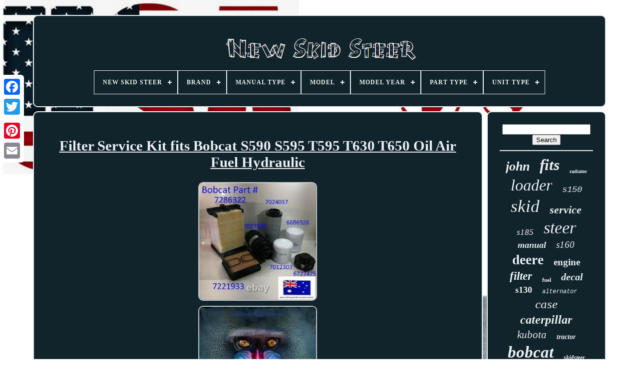

--- FILE ---
content_type: text/html
request_url: https://newskidsteer.com/en/filter_service_kit_fits_bobcat_s590_s595_t595_t630_t650_oil_air_fuel_hydraulic_4.html
body_size: 5332
content:


<!--############################################################################################################-->
<!doctype html>	 
	
<!--############################################################################################################-->
<html>



<head> 

	
 <title>
			
	Filter Service Kit Fits Bobcat S590 S595 T595 T630 T650 Oil Air Fuel Hydraulic	   </title>
	 	
	 
 
<link rel="icon"  type="image/png" href="https://newskidsteer.com/favicon.png">	    
		
 <meta http-equiv="content-type" content="text/html; charset=UTF-8">			
	  <meta content="width=device-width, initial-scale=1"  name="viewport">
     
	
	
		 
<!--############################################################################################################-->
<link rel="stylesheet"	href="https://newskidsteer.com/fewafim.css" type="text/css">   

	 	<link  rel="stylesheet"   href="https://newskidsteer.com/vove.css"   type="text/css"> 

 

	 <script   type="text/javascript" src="https://code.jquery.com/jquery-latest.min.js">
 	</script>
 
	 
<script type="text/javascript"	src="https://newskidsteer.com/lekuwucy.js">  </script>
	


<!--############################################################################################################-->
<script  type="text/javascript"  src="https://newskidsteer.com/taxar.js">
		
 	 </script>
	 
	  <script src="https://newskidsteer.com/cetytiged.js" type="text/javascript"	async></script>

	
	  	 
<script   async src="https://newskidsteer.com/gotufetiku.js"	type="text/javascript">	  
	</script>		

	
	
	 <script	type="text/javascript"> 
var a2a_config = a2a_config || {};a2a_config.no_3p = 1; </script>  	 	 

	
	 


<!--############################################################################################################

SCRIPT

############################################################################################################-->
<script type="text/javascript">  	
	window.onload = function ()
	{
		ponek('zaqat', 'Search', 'https://newskidsteer.com/en/search.php');
		herubomyvo("xyvituk.php","txpl", "Filter Service Kit Fits Bobcat S590 S595 T595 T630 T650 Oil Air Fuel Hydraulic");
		
		
	}
	 
</script>
	 	
   	
</head>  
  	
 

 

<body   data-id="284568247560">	
  



		   <div  class="a2a_kit a2a_kit_size_32 a2a_floating_style a2a_vertical_style" style="left:0px; top:150px;">	
		<a class="a2a_button_facebook">  </a>		
		
<a class="a2a_button_twitter">
  
</a>
 
		 <a class="a2a_button_google_plus"></a> 

	 	
			  	
<a class="a2a_button_pinterest">
</a>
 
		
	<a class="a2a_button_email"> 	
</a>	

  
		
</div>	

	     
 <div id="hijiqokowy">	
  
   	 
		 <div  id="kuhubyg">		 	   
			  <a href="https://newskidsteer.com/en/">		<img  src="https://newskidsteer.com/en/new_skid_steer.gif" alt="New Skid Steer"></a>



			
<div id='xufo' class='align-center'>
<ul>
<li class='has-sub'><a href='https://newskidsteer.com/en/'><span>New Skid Steer</span></a>
<ul>
	<li><a href='https://newskidsteer.com/en/all_items_new_skid_steer.html'><span>All items</span></a></li>
	<li><a href='https://newskidsteer.com/en/newest_items_new_skid_steer.html'><span>Newest items</span></a></li>
	<li><a href='https://newskidsteer.com/en/top_items_new_skid_steer.html'><span>Top items</span></a></li>
	<li><a href='https://newskidsteer.com/en/newest_videos_new_skid_steer.html'><span>Newest videos</span></a></li>
</ul>
</li>

<li class='has-sub'><a href='https://newskidsteer.com/en/brand/'><span>Brand</span></a>
<ul>
	<li><a href='https://newskidsteer.com/en/brand/aftermarket.html'><span>Aftermarket (223)</span></a></li>
	<li><a href='https://newskidsteer.com/en/brand/bobcat.html'><span>Bobcat (54)</span></a></li>
	<li><a href='https://newskidsteer.com/en/brand/case.html'><span>Case (37)</span></a></li>
	<li><a href='https://newskidsteer.com/en/brand/cat.html'><span>Cat (56)</span></a></li>
	<li><a href='https://newskidsteer.com/en/brand/cfkit.html'><span>Cfkit (26)</span></a></li>
	<li><a href='https://newskidsteer.com/en/brand/complete_tractor.html'><span>Complete Tractor (125)</span></a></li>
	<li><a href='https://newskidsteer.com/en/brand/db_electrical.html'><span>Db Electrical (89)</span></a></li>
	<li><a href='https://newskidsteer.com/en/brand/fits_bobcat.html'><span>Fits Bobcat (27)</span></a></li>
	<li><a href='https://newskidsteer.com/en/brand/gladiator.html'><span>Gladiator (34)</span></a></li>
	<li><a href='https://newskidsteer.com/en/brand/industrial.html'><span>Industrial (32)</span></a></li>
	<li><a href='https://newskidsteer.com/en/brand/john_deere.html'><span>John Deere (35)</span></a></li>
	<li><a href='https://newskidsteer.com/en/brand/lesu.html'><span>Lesu (43)</span></a></li>
	<li><a href='https://newskidsteer.com/en/brand/new_holland.html'><span>New Holland (103)</span></a></li>
	<li><a href='https://newskidsteer.com/en/brand/oeg_parts.html'><span>Oeg Parts (52)</span></a></li>
	<li><a href='https://newskidsteer.com/en/brand/prowler.html'><span>Prowler (19)</span></a></li>
	<li><a href='https://newskidsteer.com/en/brand/rareelectrical.html'><span>Rareelectrical (24)</span></a></li>
	<li><a href='https://newskidsteer.com/en/brand/rcps.html'><span>Rcps (22)</span></a></li>
	<li><a href='https://newskidsteer.com/en/brand/total_parts_canada.html'><span>Total Parts Canada (50)</span></a></li>
	<li><a href='https://newskidsteer.com/en/brand/total_power_parts.html'><span>Total Power Parts (49)</span></a></li>
	<li><a href='https://newskidsteer.com/en/brand/vevor.html'><span>Vevor (92)</span></a></li>
	<li><a href='https://newskidsteer.com/en/newest_items_new_skid_steer.html'>Other (2469)</a></li>
</ul>
</li>

<li class='has-sub'><a href='https://newskidsteer.com/en/manual_type/'><span>Manual Type</span></a>
<ul>
	<li><a href='https://newskidsteer.com/en/manual_type/parts_catalog.html'><span>Parts Catalog (2)</span></a></li>
	<li><a href='https://newskidsteer.com/en/manual_type/service_manual.html'><span>Service Manual (23)</span></a></li>
	<li><a href='https://newskidsteer.com/en/newest_items_new_skid_steer.html'>Other (3636)</a></li>
</ul>
</li>

<li class='has-sub'><a href='https://newskidsteer.com/en/model/'><span>Model</span></a>
<ul>
	<li><a href='https://newskidsteer.com/en/model/1845c.html'><span>1845c (14)</span></a></li>
	<li><a href='https://newskidsteer.com/en/model/aouelt5_loader.html'><span>Aouelt5 Loader (11)</span></a></li>
	<li><a href='https://newskidsteer.com/en/model/aouelt5h_loader.html'><span>Aouelt5h Loader (9)</span></a></li>
	<li><a href='https://newskidsteer.com/en/model/as_listed.html'><span>As Listed (15)</span></a></li>
	<li><a href='https://newskidsteer.com/en/model/bobcat.html'><span>Bobcat (20)</span></a></li>
	<li><a href='https://newskidsteer.com/en/model/eterra.html'><span>Eterra (6)</span></a></li>
	<li><a href='https://newskidsteer.com/en/model/for_bobcat.html'><span>For Bobcat (6)</span></a></li>
	<li><a href='https://newskidsteer.com/en/model/john_deere.html'><span>John Deere (8)</span></a></li>
	<li><a href='https://newskidsteer.com/en/model/l228.html'><span>L228 (20)</span></a></li>
	<li><a href='https://newskidsteer.com/en/model/l565.html'><span>L565 (8)</span></a></li>
	<li><a href='https://newskidsteer.com/en/model/l775.html'><span>L775 (6)</span></a></li>
	<li><a href='https://newskidsteer.com/en/model/ls150.html'><span>Ls150 (9)</span></a></li>
	<li><a href='https://newskidsteer.com/en/model/ls160_ls170.html'><span>Ls160, Ls170 (6)</span></a></li>
	<li><a href='https://newskidsteer.com/en/model/ls180.html'><span>Ls180 (8)</span></a></li>
	<li><a href='https://newskidsteer.com/en/model/several.html'><span>Several (13)</span></a></li>
	<li><a href='https://newskidsteer.com/en/model/svl_75_2.html'><span>Svl 75-2 (6)</span></a></li>
	<li><a href='https://newskidsteer.com/en/model/tm2039.html'><span>Tm2039 (10)</span></a></li>
	<li><a href='https://newskidsteer.com/en/model/753.html'><span>753 (7)</span></a></li>
	<li><a href='https://newskidsteer.com/en/model/763.html'><span>763 (7)</span></a></li>
	<li><a href='https://newskidsteer.com/en/model/863.html'><span>863 (7)</span></a></li>
	<li><a href='https://newskidsteer.com/en/newest_items_new_skid_steer.html'>Other (3465)</a></li>
</ul>
</li>

<li class='has-sub'><a href='https://newskidsteer.com/en/model_year/'><span>Model Year</span></a>
<ul>
	<li><a href='https://newskidsteer.com/en/model_year/dozer.html'><span>Dozer (2)</span></a></li>
	<li><a href='https://newskidsteer.com/en/model_year/multiple.html'><span>Multiple (3)</span></a></li>
	<li><a href='https://newskidsteer.com/en/model_year/skid_steer.html'><span>Skid Steer (2)</span></a></li>
	<li><a href='https://newskidsteer.com/en/model_year/track_loader.html'><span>Track Loader (2)</span></a></li>
	<li><a href='https://newskidsteer.com/en/model_year/unknown.html'><span>Unknown (46)</span></a></li>
	<li><a href='https://newskidsteer.com/en/model_year/1986.html'><span>1986 (2)</span></a></li>
	<li><a href='https://newskidsteer.com/en/model_year/2001.html'><span>2001 (9)</span></a></li>
	<li><a href='https://newskidsteer.com/en/model_year/2003.html'><span>2003 (5)</span></a></li>
	<li><a href='https://newskidsteer.com/en/model_year/2004.html'><span>2004 (2)</span></a></li>
	<li><a href='https://newskidsteer.com/en/model_year/2011.html'><span>2011 (2)</span></a></li>
	<li><a href='https://newskidsteer.com/en/model_year/2015.html'><span>2015 (3)</span></a></li>
	<li><a href='https://newskidsteer.com/en/model_year/2016.html'><span>2016 (20)</span></a></li>
	<li><a href='https://newskidsteer.com/en/model_year/2017.html'><span>2017 (6)</span></a></li>
	<li><a href='https://newskidsteer.com/en/model_year/2019.html'><span>2019 (5)</span></a></li>
	<li><a href='https://newskidsteer.com/en/model_year/2020.html'><span>2020 (2)</span></a></li>
	<li><a href='https://newskidsteer.com/en/model_year/2022_2023_2024_2025.html'><span>2022-2023-2024-2025 (2)</span></a></li>
	<li><a href='https://newskidsteer.com/en/model_year/2022.html'><span>2022 (2)</span></a></li>
	<li><a href='https://newskidsteer.com/en/model_year/2023.html'><span>2023 (5)</span></a></li>
	<li><a href='https://newskidsteer.com/en/model_year/2024.html'><span>2024 (4)</span></a></li>
	<li><a href='https://newskidsteer.com/en/model_year/2025.html'><span>2025 (10)</span></a></li>
	<li><a href='https://newskidsteer.com/en/newest_items_new_skid_steer.html'>Other (3527)</a></li>
</ul>
</li>

<li class='has-sub'><a href='https://newskidsteer.com/en/part_type/'><span>Part Type</span></a>
<ul>
	<li><a href='https://newskidsteer.com/en/part_type/alternator.html'><span>Alternator (7)</span></a></li>
	<li><a href='https://newskidsteer.com/en/part_type/automotive.html'><span>Automotive (16)</span></a></li>
	<li><a href='https://newskidsteer.com/en/part_type/belt_tensioners.html'><span>Belt Tensioners (17)</span></a></li>
	<li><a href='https://newskidsteer.com/en/part_type/decal.html'><span>Decal (213)</span></a></li>
	<li><a href='https://newskidsteer.com/en/part_type/decals.html'><span>Decals (8)</span></a></li>
	<li><a href='https://newskidsteer.com/en/part_type/door.html'><span>Door (37)</span></a></li>
	<li><a href='https://newskidsteer.com/en/part_type/filter.html'><span>Filter (17)</span></a></li>
	<li><a href='https://newskidsteer.com/en/part_type/filter_kit.html'><span>Filter Kit (16)</span></a></li>
	<li><a href='https://newskidsteer.com/en/part_type/fuel_injector.html'><span>Fuel Injector (10)</span></a></li>
	<li><a href='https://newskidsteer.com/en/part_type/headlight.html'><span>Headlight (8)</span></a></li>
	<li><a href='https://newskidsteer.com/en/part_type/heater_cab.html'><span>Heater Cab (22)</span></a></li>
	<li><a href='https://newskidsteer.com/en/part_type/hydraulic_pump.html'><span>Hydraulic Pump (9)</span></a></li>
	<li><a href='https://newskidsteer.com/en/part_type/lights.html'><span>Lights (9)</span></a></li>
	<li><a href='https://newskidsteer.com/en/part_type/muffler.html'><span>Muffler (8)</span></a></li>
	<li><a href='https://newskidsteer.com/en/part_type/pin_kit.html'><span>Pin Kit (8)</span></a></li>
	<li><a href='https://newskidsteer.com/en/part_type/radiator.html'><span>Radiator (28)</span></a></li>
	<li><a href='https://newskidsteer.com/en/part_type/radiators.html'><span>Radiators (15)</span></a></li>
	<li><a href='https://newskidsteer.com/en/part_type/seat.html'><span>Seat (18)</span></a></li>
	<li><a href='https://newskidsteer.com/en/part_type/starter.html'><span>Starter (17)</span></a></li>
	<li><a href='https://newskidsteer.com/en/part_type/tire.html'><span>Tire (11)</span></a></li>
	<li><a href='https://newskidsteer.com/en/newest_items_new_skid_steer.html'>Other (3167)</a></li>
</ul>
</li>

<li class='has-sub'><a href='https://newskidsteer.com/en/unit_type/'><span>Unit Type</span></a>
<ul>
	<li><a href='https://newskidsteer.com/en/unit_type/alternator.html'><span>Alternator (31)</span></a></li>
	<li><a href='https://newskidsteer.com/en/unit_type/starter.html'><span>Starter (93)</span></a></li>
	<li><a href='https://newskidsteer.com/en/unit_type/unit.html'><span>Unit (39)</span></a></li>
	<li><a href='https://newskidsteer.com/en/unit_type/water_pump.html'><span>Water Pump (2)</span></a></li>
	<li><a href='https://newskidsteer.com/en/newest_items_new_skid_steer.html'>Other (3496)</a></li>
</ul>
</li>

</ul>
</div>

			 </div>
	

		  
 <div id="bogaxe"> 
  
				 
  <div  id="zyhutakifo"> 
 
 

					<div	id="kumufixizo"> 	
 
  
 
 
</div>
 


				
<h1 class="[base64]">Filter Service Kit fits Bobcat S590 S595 T595 T630 T650 Oil Air Fuel Hydraulic 	 </h1>

<br/>  <img class="kl9nf" src="https://newskidsteer.com/en/upload/Filter_Service_Kit_fits_Bobcat_S590_S595_T595_T630_T650_Oil_Air_Fuel_Hydraulic_01_doy.jpg" title="Filter Service Kit fits Bobcat S590 S595 T595 T630 T650 Oil Air Fuel Hydraulic" alt="Filter Service Kit fits Bobcat S590 S595 T595 T630 T650 Oil Air Fuel Hydraulic"/>

 	
 
<br/>   <img class="kl9nf" src="https://newskidsteer.com/en/upload/Filter_Service_Kit_fits_Bobcat_S590_S595_T595_T630_T650_Oil_Air_Fuel_Hydraulic_02_dtqo.jpg" title="Filter Service Kit fits Bobcat S590 S595 T595 T630 T650 Oil Air Fuel Hydraulic" alt="Filter Service Kit fits Bobcat S590 S595 T595 T630 T650 Oil Air Fuel Hydraulic"/> 	
 <br/>  	 <img class="kl9nf" src="https://newskidsteer.com/en/upload/Filter_Service_Kit_fits_Bobcat_S590_S595_T595_T630_T650_Oil_Air_Fuel_Hydraulic_03_wfk.jpg" title="Filter Service Kit fits Bobcat S590 S595 T595 T630 T650 Oil Air Fuel Hydraulic" alt="Filter Service Kit fits Bobcat S590 S595 T595 T630 T650 Oil Air Fuel Hydraulic"/>			<br/> 
 <br/>  <img class="kl9nf" src="https://newskidsteer.com/en/bozegeseb.gif" title="Filter Service Kit fits Bobcat S590 S595 T595 T630 T650 Oil Air Fuel Hydraulic" alt="Filter Service Kit fits Bobcat S590 S595 T595 T630 T650 Oil Air Fuel Hydraulic"/>

  
 <img class="kl9nf" src="https://newskidsteer.com/en/gyvufime.gif" title="Filter Service Kit fits Bobcat S590 S595 T595 T630 T650 Oil Air Fuel Hydraulic" alt="Filter Service Kit fits Bobcat S590 S595 T595 T630 T650 Oil Air Fuel Hydraulic"/>
	<br/>NEW High Qualiy After Market compatible Replacement part fits. Inner & Outer Filter Element Kit. Cooling Fan & Hydraulic Tank Oil. The Photos are of the actual item,,, Very impressive! 1 x Outer Air Filter - 7286322 was 7221933. 1 x Inner Air Filter. X Engine Oil Filter - 7012303 7319444. 1 x Fuel Water Separator Filter - 7023589. 1 x Hydraulic Oil Filter - 7024037.  	<p>    1 x Hydraulic Oil Tank Vent Cap - 6727475. 100 % PROUD AUSTRALIAN COMPANY. Always verify part number and serial number.		
 </p> 
 S570 S590 S595 S630 S650. ALNW11001 & Above, B42S11001 & Above.	<p>   ALR811001 & Above, B42T11001 & Above. AHGM11001 & Above, B3GY11001 & Above. AR9R11001 & Above, B3H111001 & Above. AHGL11001 & Above, B2L511001 & Above.  
</p>	  <p>
  ALJ811001 & Above, S1ML11001 & Above. ALJU11001 & Above, B37811001 & Above.
  </p>
 <p>

 A3NK11001 & Above, B57U11001 & Above. ALJG11001 & Above, T1ML11001 & Above. SEND US YOUR SERIAL NUMBER OF YOUR MACHINE IF YOU ARE IN DOUBT!!
</p> 	 We are not official Bobcat. Dealers and we don't represent it. 

 <p>	
 All diagrams are only to show place of fitment..... We are not affiliated in any way with OEM manufacturers. All original equipment manufacturers' names, symbols, part numbers.</p>
 No any proprietary rights, affiliate and sponsorship with the third party marks. Drawings and descriptions are for reference and identification purposes only. And it is not implied any part is that of these manufacturers...<p>  	 We also stock these items send us a message and tell us your serial #. This item is in the category "Industrial\Heavy Machinery, Parts & Attachments\Heavy Machinery\Skid Steer Loaders". The seller is "babboonface" and is located in this country: AU. This item can be shipped worldwide.
<ol>
<li>Model: 7319444 S590 S595 T595 T630 T650</li>
<li>Series: M SERIES 6686926 7319444 6727475</li>
<li>Bobcat Doosan Service Maintenance Kit M: Air Engine Hydraulic Oil Fuel Filter Service Kit</li>
<li>MPN: 7286322 7221933 7221934 7012303 7023589 7024037</li>
<li>Make: fits Bobcat ® with Doosan ® Engines</li>
</ol>
 
</p>
 <br/> 

 <img class="kl9nf" src="https://newskidsteer.com/en/bozegeseb.gif" title="Filter Service Kit fits Bobcat S590 S595 T595 T630 T650 Oil Air Fuel Hydraulic" alt="Filter Service Kit fits Bobcat S590 S595 T595 T630 T650 Oil Air Fuel Hydraulic"/>

  
 <img class="kl9nf" src="https://newskidsteer.com/en/gyvufime.gif" title="Filter Service Kit fits Bobcat S590 S595 T595 T630 T650 Oil Air Fuel Hydraulic" alt="Filter Service Kit fits Bobcat S590 S595 T595 T630 T650 Oil Air Fuel Hydraulic"/>	
<br/>
				
				<script type="text/javascript"> 

					depo();
				 


</script>
  




			
				
	 <div class="a2a_kit a2a_kit_size_32 a2a_default_style" style="margin:10px auto;width:200px;">
					



<!--############################################################################################################-->
<a  class="a2a_button_facebook">    </a>
					 


<a class="a2a_button_twitter">

</a>	


					

<a   class="a2a_button_google_plus">
 </a>

					

<a class="a2a_button_pinterest"> 	

	</a> 	 	
					  	 <a   class="a2a_button_email">  </a>
				
</div>
					
				
			 

</div>   

 
			 	<div  id="retukujuc"> 
				
				
<!--############################################################################################################

div

############################################################################################################-->
<div id="zaqat">   	 
					<hr>
				




	</div>
  




				
<div   id="nifut"> 
	
</div>

				
				 
<div id="zecyxybeq">  	 
					<a style="font-family:Minion Web;font-size:26px;font-weight:bolder;font-style:oblique;text-decoration:none" href="https://newskidsteer.com/en/tag/john.html">john</a><a style="font-family:Albertus Extra Bold;font-size:31px;font-weight:bolder;font-style:italic;text-decoration:none" href="https://newskidsteer.com/en/tag/fits.html">fits</a><a style="font-family:Arial Black;font-size:10px;font-weight:bolder;font-style:normal;text-decoration:none" href="https://newskidsteer.com/en/tag/radiator.html">radiator</a><a style="font-family:Letter Gothic;font-size:32px;font-weight:normal;font-style:oblique;text-decoration:none" href="https://newskidsteer.com/en/tag/loader.html">loader</a><a style="font-family:Courier;font-size:17px;font-weight:normal;font-style:italic;text-decoration:none" href="https://newskidsteer.com/en/tag/s150.html">s150</a><a style="font-family:Charcoal;font-size:35px;font-weight:normal;font-style:italic;text-decoration:none" href="https://newskidsteer.com/en/tag/skid.html">skid</a><a style="font-family:New York;font-size:22px;font-weight:bolder;font-style:italic;text-decoration:none" href="https://newskidsteer.com/en/tag/service.html">service</a><a style="font-family:Small Fonts;font-size:17px;font-weight:lighter;font-style:italic;text-decoration:none" href="https://newskidsteer.com/en/tag/s185.html">s185</a><a style="font-family:Albertus Extra Bold;font-size:34px;font-weight:normal;font-style:oblique;text-decoration:none" href="https://newskidsteer.com/en/tag/steer.html">steer</a><a style="font-family:Modern;font-size:18px;font-weight:bold;font-style:oblique;text-decoration:none" href="https://newskidsteer.com/en/tag/manual.html">manual</a><a style="font-family:Zap Chance;font-size:19px;font-weight:normal;font-style:oblique;text-decoration:none" href="https://newskidsteer.com/en/tag/s160.html">s160</a><a style="font-family:Charcoal;font-size:27px;font-weight:bolder;font-style:normal;text-decoration:none" href="https://newskidsteer.com/en/tag/deere.html">deere</a><a style="font-family:Modern;font-size:19px;font-weight:bolder;font-style:normal;text-decoration:none" href="https://newskidsteer.com/en/tag/engine.html">engine</a><a style="font-family:Ner Berolina MT;font-size:23px;font-weight:bold;font-style:oblique;text-decoration:none" href="https://newskidsteer.com/en/tag/filter.html">filter</a><a style="font-family:Garamond;font-size:11px;font-weight:bolder;font-style:normal;text-decoration:none" href="https://newskidsteer.com/en/tag/fuel.html">fuel</a><a style="font-family:GilbertUltraBold;font-size:20px;font-weight:bold;font-style:italic;text-decoration:none" href="https://newskidsteer.com/en/tag/decal.html">decal</a><a style="font-family:Micro;font-size:18px;font-weight:bold;font-style:normal;text-decoration:none" href="https://newskidsteer.com/en/tag/s130.html">s130</a><a style="font-family:Courier New;font-size:12px;font-weight:lighter;font-style:oblique;text-decoration:none" href="https://newskidsteer.com/en/tag/alternator.html">alternator</a><a style="font-family:Old English Text MT;font-size:25px;font-weight:lighter;font-style:oblique;text-decoration:none" href="https://newskidsteer.com/en/tag/case.html">case</a><a style="font-family:Modern;font-size:24px;font-weight:bold;font-style:italic;text-decoration:none" href="https://newskidsteer.com/en/tag/caterpillar.html">caterpillar</a><a style="font-family:Braggadocio;font-size:21px;font-weight:lighter;font-style:italic;text-decoration:none" href="https://newskidsteer.com/en/tag/kubota.html">kubota</a><a style="font-family:Trebuchet MS;font-size:14px;font-weight:bold;font-style:oblique;text-decoration:none" href="https://newskidsteer.com/en/tag/tractor.html">tractor</a><a style="font-family:Modern;font-size:33px;font-weight:bolder;font-style:italic;text-decoration:none" href="https://newskidsteer.com/en/tag/bobcat.html">bobcat</a><a style="font-family:Haettenschweiler;font-size:12px;font-weight:bold;font-style:oblique;text-decoration:none" href="https://newskidsteer.com/en/tag/skidsteer.html">skidsteer</a><a style="font-family:MS LineDraw;font-size:28px;font-weight:bold;font-style:normal;text-decoration:none" href="https://newskidsteer.com/en/tag/hydraulic.html">hydraulic</a><a style="font-family:Britannic Bold;font-size:11px;font-weight:bold;font-style:oblique;text-decoration:none" href="https://newskidsteer.com/en/tag/s175.html">s175</a><a style="font-family:GilbertUltraBold;font-size:16px;font-weight:bolder;font-style:normal;text-decoration:none" href="https://newskidsteer.com/en/tag/attachment.html">attachment</a><a style="font-family:Garamond;font-size:14px;font-weight:bold;font-style:oblique;text-decoration:none" href="https://newskidsteer.com/en/tag/bucket.html">bucket</a><a style="font-family:New York;font-size:15px;font-weight:normal;font-style:oblique;text-decoration:none" href="https://newskidsteer.com/en/tag/seat.html">seat</a><a style="font-family:Klang MT;font-size:15px;font-weight:lighter;font-style:italic;text-decoration:none" href="https://newskidsteer.com/en/tag/pump.html">pump</a><a style="font-family:Ner Berolina MT;font-size:13px;font-weight:bold;font-style:oblique;text-decoration:none" href="https://newskidsteer.com/en/tag/quick.html">quick</a><a style="font-family:Old English Text MT;font-size:13px;font-weight:bolder;font-style:oblique;text-decoration:none" href="https://newskidsteer.com/en/tag/track.html">track</a><a style="font-family:Gill Sans Condensed Bold;font-size:16px;font-weight:normal;font-style:normal;text-decoration:none" href="https://newskidsteer.com/en/tag/loaders.html">loaders</a><a style="font-family:Univers;font-size:30px;font-weight:normal;font-style:normal;text-decoration:none" href="https://newskidsteer.com/en/tag/holland.html">holland</a><a style="font-family:Britannic Bold;font-size:29px;font-weight:normal;font-style:normal;text-decoration:none" href="https://newskidsteer.com/en/tag/starter.html">starter</a>  
				</div>

			
			
</div> 


		 	
</div> 
 
	
		 

<div  id="desowofiju">
		
			
	 


<!--############################################################################################################-->
<ul>  	
				    <li>	
 

					
<a	href="https://newskidsteer.com/en/">
	

New Skid Steer 	

</a>	 
				 

</li>
  

					<li>

					 <a href="https://newskidsteer.com/en/contact.php">  Contact Us

 </a>
 
					

	     </li>  
					 	 
<!--############################################################################################################-->
<li>
 	
					 
  <a   href="https://newskidsteer.com/en/huvico.html">    	Privacy Policy</a>
 
					  
</li>

						<li> 
					
			<a  href="https://newskidsteer.com/en/wuzysu.html">  
	Terms of service 
</a> 
	 
				
</li>	 
				    <li>

 
 	
					 
<a href="https://newskidsteer.com/?l=en">	
EN

  
	</a>
					&nbsp;
					<a  href="https://newskidsteer.com/?l=fr"> 
	
 FR  


</a> 


				 
</li>	
				
				
				 <div class="a2a_kit a2a_kit_size_32 a2a_default_style"  style="margin:10px auto;width:200px;">
 
					  <a class="a2a_button_facebook">
	  

</a>  
					 <a  class="a2a_button_twitter"> </a>  


					<a class="a2a_button_google_plus">


</a> 	  	
					   
		<a class="a2a_button_pinterest"> 
 
</a> 
 	
						

<!--############################################################################################################-->
<a class="a2a_button_email">	   

</a>

				


 	</div>

				
				 
 
	  </ul>

			
		</div>	

	</div> 
   	  
<!--############################################################################################################-->
<script  type="text/javascript" src="//static.addtoany.com/menu/page.js">


</script> 
 

 </body>  	
 	 </HTML>
	 

--- FILE ---
content_type: text/css
request_url: https://newskidsteer.com/vove.css
body_size: 2178
content:
	  #xufo,
#xufo ul,
#xufo ul li,
#xufo ul li a,
#xufo #menu-button{ 

  display: block; 
	
	  
  padding: 0;	
  list-style: none; 
   
  -webkit-box-sizing: border-box; 
margin: 0;  

  box-sizing: border-box;

  position: relative;  

  border: 0; 
	

  -moz-box-sizing: border-box;

 
  line-height: 1;	


 } 
	

/*############################################################################################################*/
#xufo:after,
#xufo > ul:after{  

  clear: both;   	
  line-height: 0;


  visibility: hidden;	content: "."; 
 
  display: block;
 

  height: 0; 
 }	

	
#xufo #menu-button{
 	 
	
display: none;
 }

	   
	 
 
 #xufo{   
 	
background: #11242B; 
 } 



	 
/*############################################################################################################*/
#xufo > ul > li{ 
	
  float: center;

border:1px solid #E9EEF2;} 	 

  #xufo.align-center > ul{
 
font-size: 0;
 
  text-align: center;	
  } 		 


		#xufo.align-center > ul > li{ 
 
  float: none;	  
display: inline-block;

	  }	
	 
  #xufo.align-center ul ul{ text-align: left;

	}


	 
#xufo.align-right > ul > li{


 float: right;	 }		


	#xufo > ul > li > a{ 
	

	
  text-transform: uppercase; 	 
  font-size: 12px;padding: 17px;

 
  color: #E9EEF2;  
 
  font-weight: 700;  
  text-decoration: none;


  letter-spacing: 1px;
} 	
	 

/*############################################################################################################*/
#xufo > ul > li:hover > a{
	
	
  }	 
	 
#xufo > ul > li.has-sub > a{


 padding-right: 30px;  }	 		
 
	#xufo > ul > li.has-sub > a:after{

  display: block;

	


  top: 22px;  	 position: absolute; 
 
	
  right: 11px;
  width: 8px;
 
  height: 2px;
	

  background: #E9EEF2;	



  content: '';



}


#xufo > ul > li.has-sub > a:before{     
  top: 19px;
 

  -moz-transition: all .25s ease;

  -o-transition: all .25s ease; 
  	 
  content: '';	 
 
  height: 8px;

	
  -webkit-transition: all .25s ease; 
  right: 14px;  
  display: block;  
 
  transition: all .25s ease;			
  -ms-transition: all .25s ease; 
 
  width: 2px;
	 position: absolute;	


  background: #E9EEF2;
 	 }   
 

 #xufo > ul > li.has-sub:hover > a:before{

	 
 
  height: 0;

  top: 23px;	
} 

#xufo ul ul{		position: absolute;
  left: -9999px;

 } 

#xufo.align-right ul ul{	  
text-align: right; }
	
 #xufo ul ul li{  
  -ms-transition: all .25s ease;
  -webkit-transition: all .25s ease;	 	
  -o-transition: all .25s ease; 
  transition: all .25s ease;	
  

height: 0;	  
  -moz-transition: all .25s ease;	

}
 
	
 #xufo li:hover > ul{

	  	left: auto;	  

	
}   

 #xufo.align-right li:hover > ul{
 	  	 left: auto;	
  right: 0; }
 	
	
	 #xufo li:hover > ul > li{   height: auto;	
}
  

	#xufo ul ul ul{ 
   	
  top: 0; 
	margin-left: 100%;

 	
} 	 
#xufo.align-right ul ul ul{

  margin-right: 100%;margin-left: 0;}    
#xufo ul ul li a{
 	 
	 border: 1px solid #E9EEF2;

  
  font-size: 12px;	 	 
 
  text-decoration: none;  	 

	 
  font-weight: 400; 

  width: 220px;	   	 
  color: #E9EEF2; 


  background: #11242B;		

	 
  padding: 11px 15px;	

}	
 
 	#xufo ul ul li:last-child > a,
#xufo ul ul li.last-item > a{   	 }	
	 
#xufo ul ul li:hover > a,
#xufo ul ul li a:hover{	
  

 font-weight:bolder;  } 	
	 
  
#xufo ul ul li.has-sub > a:after{	
  
  height: 2px; 		 position: absolute;	
 
  background: #E9EEF2;





  display: block; 
			
  width: 8px; 
  

  content: ''; 
  right: 11px;  
  top: 16px;  

}

 

#xufo.align-right ul ul li.has-sub > a:after{

 

  left: 11px;
    right: auto;		  }	
		
  
#xufo ul ul li.has-sub > a:before{ 
	
	
  transition: all .25s ease;	 

  -o-transition: all .25s ease;
  	
  -ms-transition: all .25s ease;
 
  background: #E9EEF2;
 
   position: absolute; 
  right: 14px; 
  height: 8px;  

  top: 13px; 
	 
  display: block;		  
  -webkit-transition: all .25s ease;  
  -moz-transition: all .25s ease;	 
  content: '';		 	


  width: 2px;}
	 
	#xufo.align-right ul ul li.has-sub > a:before{
		 right: auto;  

  left: 14px;}
	 #xufo ul ul > li.has-sub:hover > a:before{ 
 
  height: 0;

	 top: 17px;
	}
 	
  
@media all and (max-width: 768px), only screen and (-webkit-min-device-pixel-ratio: 2) and (max-width: 1024px), only screen and (min--moz-device-pixel-ratio: 2) and (max-width: 1024px), only screen and (-o-min-device-pixel-ratio: 2/1) and (max-width: 1024px), only screen and (min-device-pixel-ratio: 2) and (max-width: 1024px), only screen and (min-resolution: 192dpi) and (max-width: 1024px), only screen and (min-resolution: 2dppx) and (max-width: 1024px){         #xufo{		
	   width: 100%; 	  	
  }	
	
    #xufo ul{width: 100%; 
    display: none;  } 

 	#xufo.align-center > ul{     
 
text-align: left; 
  	}  
 


#xufo ul li{
width: 100%;
  
    border-top: 1px solid rgba(120, 120, 120, 0.2);  

  } 	
	


#xufo ul ul li,
  #xufo li:hover > ul > li{
   height: auto; 	 
}	  
	
  #xufo ul li a,
  #xufo ul ul li a{	 	 width: 100%; 
    border-bottom: 0;

}



#xufo > ul > li{   
 float: none;  } 		

	#xufo ul ul li a{ 	padding-left: 25px; }  
 #xufo ul ul ul li a{padding-left: 35px; } 
 



 #xufo ul ul li a{  	 
    background: none;	 
color: #E9EEF2; }


#xufo ul ul li:hover > a,
  #xufo ul ul li.active > a{ 
 
 font-weight:bolder;
 	 
}
 
#xufo ul ul,
  #xufo ul ul ul,
  #xufo.align-right ul ul{ 
    text-align: left;

 	  		position: relative;
 
    width: 100%;

 
    margin: 0; 	  
    left: 0;
 }  

  #xufo > ul > li.has-sub > a:after,
  #xufo > ul > li.has-sub > a:before,
  #xufo ul ul > li.has-sub > a:after,
  #xufo ul ul > li.has-sub > a:before{   display: none;   
 
}

	


 #xufo #menu-button{  
		
		 
    padding: 17px;	  display: block;
	
    font-weight: 700;
 
		
    font-size: 12px;

 	  
    cursor: pointer;
	
    color: #E9EEF2; 
			
 	
	
	border: 1px solid #E9EEF2;  

    text-transform: uppercase;		} 
			  	

#xufo #menu-button:after{
    border-top: 2px solid #E9EEF2;

position: absolute;    
    width: 20px;
 
	
    height: 4px;  

    content: '';
    right: 17px;
 

    top: 22px;  


 
    border-bottom: 2px solid #E9EEF2;   
    display: block;	
}  	
 
  #xufo #menu-button:before{

	



    display: block;

	 
  
    top: 16px;
 	
    content: ''; 

    background: #E9EEF2;  	 	position: absolute;  


    width: 20px;	 

	
    right: 17px; 
 
    height: 2px;
 	 
 }  	  	
	#xufo #menu-button.menu-opened:after{  
 


	background: #E9EEF2;
 
    border: 0; 

    -moz-transform: rotate(45deg);
top: 23px;
	

    width: 15px;
 
    -o-transform: rotate(45deg);
    height: 2px;
	
 
    transform: rotate(45deg);	
 



    -webkit-transform: rotate(45deg);
	   
 
    -ms-transform: rotate(45deg);
  }	
 
   #xufo #menu-button.menu-opened:before{
 		 
    width: 15px;
    -ms-transform: rotate(-45deg);  top: 23px;
  
    -o-transform: rotate(-45deg);    

    -webkit-transform: rotate(-45deg);		


    -moz-transform: rotate(-45deg);	 
	background: #E9EEF2; 	
    transform: rotate(-45deg);}

	
 

 
	#xufo .submenu-button{   

    width: 46px;  
 
    display: block; 	 
    z-index: 99;

    right: 0; 
    height: 46px;  
	
    border-left: 1px solid #E9EEF2;    	 
    cursor: pointer;
   
    top: 0;
   
position: absolute; 	}  
 #xufo .submenu-button.submenu-opened{  
background: #E9EEF2; 
 	 	   }    


#xufo ul ul .submenu-button{
	  		 
    width: 34px; 
 
 
height: 34px;

	 }
  	 	

	
	#xufo .submenu-button:after{  
position: absolute; 		
    right: 19px;  
    height: 2px; 	  

    width: 8px; 
 
    display: block;	


 
    background: #E9EEF2; 
	
    content: '';

    top: 22px;		}  

 #xufo ul ul .submenu-button:after{ 		
top: 15px;
    right: 13px;  	}	 
#xufo .submenu-button.submenu-opened:after{	 	
 
background: #11242B; } 

 
/*############################################################################################################
#xufo .submenu-button:before
############################################################################################################*/
#xufo .submenu-button:before{
	

    right: 22px; 
   
    content: ''; 	
    top: 19px;position: absolute;


    display: block;		 	

 

    height: 8px; 	
    background: #E9EEF2; 
    width: 2px;	
 }
	 
 
 
 #xufo ul ul .submenu-button:before{ 
  

    right: 16px; 
 	top: 12px;
    
 }	


	  
 #xufo .submenu-button.submenu-opened:before{	   display: none;}
 		

	 }

 		
